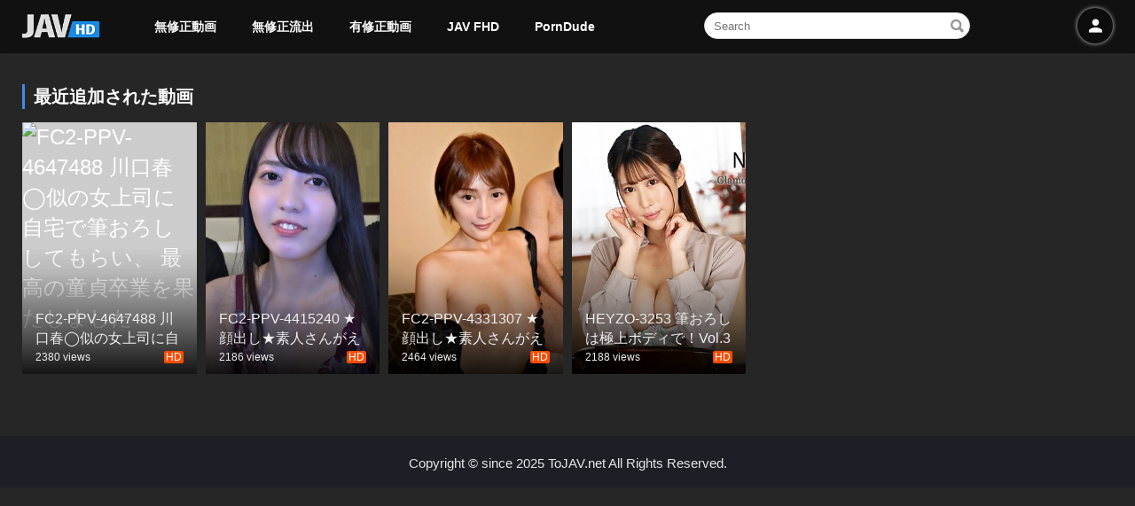

--- FILE ---
content_type: text/css
request_url: https://tojav.net/css/styles.css
body_size: 61595
content:
*,:after,:before{-webkit-box-sizing:border-box;box-sizing:border-box}html{font-size:10px;-webkit-tap-highlight-color:rgba(0,0,0,0)}body,html{height:100%}body{background-color:rgba(15,15,15,.9)}button,input,select,textarea{font-family:inherit;font-size:inherit;line-height:inherit;-webkit-box-sizing:border-box;box-sizing:border-box}a{color:#fff}a,a:focus,a:hover{text-decoration:none}a:focus,a:hover{color:#408bea}a:focus{outline:thin dotted;outline:5px auto -webkit-focus-ring-color;outline-offset:-2px}figure{margin:0}img{vertical-align:middle}.img-circle{border-radius:50%}hr{margin-top:20px;margin-bottom:20px;border:0;border-top:1px solid #ddd}[role=button]{cursor:pointer}
/*! normalize.css v3.0.3 | MIT License | github.com/necolas/normalize.css */html{font-family:iconfont;-ms-text-size-adjust:100%;-webkit-text-size-adjust:100%}body{font-family:-apple-system, BlinkMacSystemFont, "Segoe UI", Roboto, Ubuntu, "Helvetica Neue", Helvetica, Arial, "PingFang SC", "Hiragino Sans GB","Microsoft Yahei UI", "Microsoft Yahei", "Source Han Sans CN", sans-serif;font-size:24px;line-height:1.42857143;background:rgba(15,15,15,.9);color:#fff;margin:0 auto}article,aside,details,figcaption,figure,footer,header,hgroup,main,menu,nav,section,summary{display:block}audio,canvas,progress,video{display:inline-block;vertical-align:baseline}audio:not([controls]){display:none;height:0}[hidden],template{display:none}a{background-color:transparent}a:active,a:hover{outline:0}abbr[title]{border-bottom:1px dotted}b,strong{font-weight:700}dfn{font-style:italic}h1{font-size:2em;margin:.67em 0}mark{background:#ff0;color:#000}small{font-size:80%}sub,sup{font-size:75%;line-height:0;position:relative;vertical-align:baseline}sup{top:-.5em}sub{bottom:-.25em}img{border:0}svg:not(:root){overflow:hidden}figure{margin:1em 40px}hr{-webkit-box-sizing:content-box;box-sizing:content-box;height:0}pre{overflow:auto}code,kbd,pre,samp{font-family:monospace,monospace;font-size:1em}button,input,optgroup,select,textarea{color:#000;font:inherit;margin:0}button{overflow:visible}button,select{text-transform:none}button,html input[type=button],input[type=reset],input[type=submit]{-webkit-appearance:button;cursor:pointer}button[disabled],html input[disabled]{cursor:default}button::-moz-focus-inner,input::-moz-focus-inner{border:0;padding:0}input{line-height:normal}input[type=checkbox],input[type=radio]{-webkit-box-sizing:border-box;box-sizing:border-box;padding:0}input[type=number]::-webkit-inner-spin-button,input[type=number]::-webkit-outer-spin-button{height:auto}input[type=search]{-webkit-appearance:textfield;-webkit-box-sizing:content-box;box-sizing:content-box}input[type=search]::-webkit-search-cancel-button,input[type=search]::-webkit-search-decoration{-webkit-appearance:none}fieldset{border:1px solid silver;margin:0 2px;padding:.35em .625em .75em}legend{border:0;padding:0}textarea{overflow:auto}optgroup{font-weight:700}table{border-collapse:collapse;border-spacing:0}.navbar,td,th{padding:0}.navbar{top:0;right:0;left:0;height:60px;background-color:rgba(15,15,15,.9);min-height:40px;z-index:1030;-webkit-box-shadow:0 0 1px 0 rgba(0,0,0,.5);box-shadow:0 0 1px 0 rgba(0,0,0,.5);border:0}.navbar-container{position:relative;margin:auto}.navbar-header .navbar-menu-toggle{float:left}.navbar-header .navbar-header-user{float:right}.navbar-left{float:left}.navbar-left .navbar-close{right:10px}.navbar-right{float:right;position:fixed;top:0;right:-300px;bottom:0;width:300px;background:#fff;z-index:1070;-webkit-transition:right .3s,-webkit-box-shadow .3s;transition:right .3s,-webkit-box-shadow .3s;transition:right .3s,box-shadow .3s;transition:right .3s,box-shadow .3s,-webkit-box-shadow .3s}.navbar-right .navbar-close{left:10px}.navbar-right .loading{top:175px}.navbar-right.activated{right:0;-webkit-box-shadow:0 0 10px #999;box-shadow:0 0 10px #999}.navbar-right.activated .big-avatar{width:100px;height:100px;cursor:default}.navbar-right.activated .big-avatar.icon-person{font-size:80px;line-height:90px;text-align:center}.navbar-brand{float:left;height:60px;padding:10px 0}.navbar-brand .logo{display:block}.navbar-brand .logo img{height:40px}.navbar-search{position:relative;float:right}.navbar-search .search-box{position:relative;z-index:2}.navbar-search .search-box input[type=text]{width:100%;height:30px;display:block;padding-left:10px;padding-right:30px;font-size:13px;-webkit-appearance:none;border:1px solid #ddd;border-radius:15px}.navbar-search .search-box input[type=text]:focus{outline:none;border-color:#d80f16}.navbar-search .icon{position:absolute;top:5px;right:5px;width:20px;height:20px;line-height:20px;font-size:20px;text-align:center;color:#999;cursor:pointer}.navbar-search .icon:hover{color:#333}.navbar-search .search-result{overflow:hidden;-webkit-transition:height .3s;transition:height .3s}.navbar-search .search-result .result-body{position:relative}.navbar-search .search-result .result-item{position:relative;overflow:hidden;margin-bottom:10px}.navbar-search .search-result .result-item.activated .result-item-time,.navbar-search .search-result .result-item.activated .result-item-title,.navbar-search .search-result .result-item:hover .result-item-time,.navbar-search .search-result .result-item:hover .result-item-title{color:#d80f16}.navbar-search .search-result .result-item.activated .result-item-views,.navbar-search .search-result .result-item:hover .result-item-views{color:rgba(216,15,22,.65)}.navbar-search .search-result .result-item:hover .result-item-thumbnail img{-webkit-transform:scale(1.2);transform:scale(1.2)}.navbar-search .search-result .result-item.activated .result-item-thumbnail{border:1px solid #d80f16}.navbar-search .search-result .result-item-thumbnail{float:left;width:50px;height:50px;margin-right:10px;overflow:hidden}.navbar-search .search-result .result-item-thumbnail img{width:100%;height:100%;-webkit-transition:-webkit-transform .3s;transition:-webkit-transform .3s;transition:transform .3s;transition:transform .3s,-webkit-transform .3s}.navbar-search .search-result .result-item-meta{float:left}.navbar-search .search-result .result-item-title{max-height:40px;margin-top:-3px;margin-bottom:3px;font-size:13px;color: #000;overflow:hidden;white-space:nowrap;text-overflow:ellipsis}.navbar-search .search-result .result-item-time{font-size:11px}.navbar-search .search-result .result-item-views{font-size:11px;color:#888}.navbar-search .search-result .result-noitem{text-align:center}.navbar-search .search-result .loading{top:55px}.navbar-menu{float:left}.navbar-menu .navbar-menu-item{font-size:14px;cursor:pointer;list-style:none;-webkit-transition:color .5s,background .5s;transition:color .5s,background .5s}.user-avatar{position:relative;float:right;width:40px;height:40px;border-radius:50%;cursor:pointer;color:#fff;overflow:hidden;background:rgba(0,0,0,.25);-webkit-box-shadow:0 0 5px #ccc;box-shadow:0 0 5px #ccc;-webkit-transition:width .5s,height .5s;transition:width .5s,height .5s}.user-avatar img{width:100%;height:100%}.user-avatar .user-avatar-file,.user-avatar .user-avatar-update{position:absolute;top:35px;left:35px;width:30px;height:30px;opacity:0;cursor:pointer}.user-avatar .user-avatar-update{line-height:30px;font-size:25px;border-radius:5px;text-align:center;background:rgba(0,0,0,.5);-webkit-transition:opacity .3s;transition:opacity .3s}.user-avatar .user-avatar-file{z-index:1}.user-avatar:hover .user-avatar-update{opacity:.5}.user-vip{position:absolute;top:5px;right:5px;padding:0 5px;font-size:10px;font-weight:700;color:#fff;background:#d80f16;border-radius:3px}.navbar-header-user{height:60px;padding-top:9px}.navbar-header-user .user-login{width:40px;height:40px;line-height:40px;font-size:20px;text-align:center;border-radius:50%;cursor:pointer}.navbar-header-user .user-film,.navbar-header-user .user-notification{float:right;width:30px;height:30px;margin-top:5px;margin-right:10px;line-height:30px;font-size:25px;text-align:center;cursor:pointer}.navbar-header-user .user-display{float:right;line-height:40px;margin-right:10px;text-align:right;overflow:hidden;white-space:nowrap;text-overflow:ellipsis}.navbar-user-tab{position:absolute;bottom:0;left:10px;height:30px;line-height:30px}.navbar-user-tab .navbar-user-tab-item{float:left;height:100%;margin-right:30px;text-transform:uppercase;font-weight:600;font-size:12px;cursor:pointer;-webkit-user-select:none;-moz-user-select:none;-ms-user-select:none;user-select:none}.navbar-user-tab .navbar-user-tab-item.activated{border-bottom:3px solid #d80f16}.navbar-user-welcome{position:absolute;top:55px;-webkit-transition:opacity .3s;transition:opacity .3s}.navbar-user-welcome span{width:165px;display:block;font-weight:600;overflow:hidden;white-space:nowrap}.navbar-close{position:absolute;top:10px;width:20px;height:20px;line-height:20px;text-align:center;font-size:20px;cursor:pointer;opacity:0;visibility:hidden;-webkit-transition:opacity .1s,visibility .1s;transition:opacity .1s,visibility .1s}.activated .navbar-close{opacity:1;visibility:visible}.navbar-user-header{position:relative;height:120px;padding:10px;background:url("https://img.myhdjav.net/navbar-user-header.jpg");-webkit-transition:height .3s;transition:height .3s}.navbar-user-header.small-mode{height:60px}.navbar-user-header.small-mode .navbar-user-welcome{opacity:0}.navbar-user-header.small-mode .big-avatar{position:absolute;top:0;right:0;width:40px;height:40px;z-index:1}.navbar-form-group{display:block;margin-bottom:10px;position:relative;overflow:hidden}.navbar-form-group label{display:block;font-size:12px}.navbar-form-group input[type=button],.navbar-form-group input[type=number],.navbar-form-group input[type=password],.navbar-form-group input[type=text]{width:100%;height:30px;display:block;padding-left:30px;padding-right:15px;font-size:13px;-webkit-appearance:none;border:1px solid;border-color:#ddd;border-radius:2px;outline:none}.navbar-form-group input[type=number]{padding-left:15px;padding-right:5px}.navbar-form-group input[type=button]{background:#a0a0a0;border-color:#a0a0a0;color:#000;font-weight:600}.navbar-form-group input[type=button].vuighe:hover{background:#8c8c8c;border-color:#8c8c8c}.navbar-form-group input[type=button].facebook,.navbar-form-group input[type=button].google{color:#fff;font-weight:500}.navbar-form-group input[type=button].facebook{background:#3b5998;border-color:#3b5998}.navbar-form-group input[type=button].google{background:#c23321;border-color:#c23321}.navbar-form-group ul{margin:0;padding:5px 5px 5px 25px;border:1px dashed rgba(217,14,22,.4);font-size:12px;color:#d90e16}.navbar-form-group .social-login{color:#fff}.navbar-form-group .icon{position:absolute;bottom:0;left:0;width:30px;font-size:16px;line-height:30px;text-align:center}.navbar-form-group .tip{position:absolute;top:-15px;right:0;font-size:10px;color:#d80f16;-webkit-transition:top .3s;transition:top .3s}.navbar-form-group .forgot-password{position:absolute;top:5px;right:0;font-size:12px;text-decoration:underline;color:#888;cursor:pointer}.navbar-form-group.submit{margin-top:20px}.navbar-form-group.warning input[type=number],.navbar-form-group.warning input[type=password],.navbar-form-group.warning input[type=text]{border-color:rgba(216,15,22,.25)}.navbar-form-group.warning .icon{color:#d80f16}.navbar-form-group.warning .tip{top:2px}.navbar-form-group.birthday{padding-bottom:10px}.navbar-form-group.birthday .tip{top:auto;bottom:-12px;-webkit-transition:bottom .3s;transition:bottom .3s}.navbar-form-group.birthday.warning .tip{bottom:-1px}.navbar-form-checkbox,.navbar-form-radio{position:relative;display:inline-block!important;margin-top:5px;margin-right:40px;color:#888;cursor:pointer;font-size:12px}.navbar-form-checkbox span,.navbar-form-radio span{position:relative;padding-left:20px}.navbar-form-checkbox span:after,.navbar-form-radio span:after{position:absolute;top:2px;left:0;width:12px;height:12px;content:"";border:1px solid;border-radius:2px}.navbar-form-checkbox input[type=checkbox],.navbar-form-checkbox input[type=radio],.navbar-form-radio input[type=checkbox],.navbar-form-radio input[type=radio]{position:absolute;width:100%;height:100%;z-index:1;cursor:pointer;opacity:0;filter:alpha(opacity=0);-ms-filter:"progid:DXImageTransform.Microsoft.Alpha(Opacity=0)"}.navbar-form-checkbox input[type=checkbox]:checked+span,.navbar-form-checkbox input[type=radio]:checked+span,.navbar-form-radio input[type=checkbox]:checked+span,.navbar-form-radio input[type=radio]:checked+span{color:#d80f16}.navbar-form-checkbox input[type=checkbox]:checked+span:before,.navbar-form-checkbox input[type=radio]:checked+span:before,.navbar-form-radio input[type=checkbox]:checked+span:before,.navbar-form-radio input[type=radio]:checked+span:before{position:absolute;top:5px;left:3px;width:6px;height:6px;content:"";background:#d80f16}.navbar-form-select{position:relative;float:left;width:75px;margin-right:10px}.navbar-form-select.year{width:110px;margin-right:0}.navbar-user-body{position:relative;width:100%;height:100%;padding:20px 10px}.navbar-user-content{width:100%;height:100%;background:#fff;-webkit-transition:opacity .3s,visibility .3s;transition:opacity .3s,visibility .3s}.navbar-user-content hr{margin-top:10px;margin-bottom:10px}.navbar-user-content .user-item{position:relative;padding-left:35px;white-space:nowrap;text-overflow:ellipsis;overflow:hidden;line-height:30px}.navbar-user-content .user-item .icon{position:absolute;top:5px;left:5px;font-size:18px}.navbar-user-content .user-item:last-child{margin-bottom:20px;cursor:pointer}.notification-item{margin-bottom:10px;padding-bottom:10px;overflow:hidden;border-bottom:1px solid #ddd}.notification-item .notification-item-thumbnail{float:left;width:57px;height:57px;margin-right:5px;overflow:hidden}.notification-item .notification-item-thumbnail img{width:auto;height:100%}.notification-item .notification-item-body{float:left;width:218px;height:57px;overflow:hidden}.notification-item .notification-item-title{max-height:40px;margin-top:-3px;margin-bottom:5px;line-height:20px;font-size:13px;overflow:hidden}.notification-item .notification-item-time{font-size:11px;color:#888}.notification-item .notification-item-time .icon{margin-right:3px;color:#333;font-size:13px}.notification-more{width:100%;height:30px;display:block;padding-left:30px;padding-right:15px;font-size:14px;border:1px solid;border-color:#ddd;border-radius:2px;text-align:center;line-height:28px;cursor:pointer;-webkit-user-select:none;-moz-user-select:none;-ms-user-select:none;user-select:none}.notification-more:hover{background:#ddd}@media (max-width:1023px){.navbar{position:absolute}.navbar-container{padding:0 10px}.navbar-header .navbar-menu-toggle{width:40px;height:40px;margin-top:9px;margin-left:10px;line-height:40px;font-size:25px;text-align:center;cursor:pointer}.navbar-left{position:fixed;top:0;left:-300px;bottom:0;width:300px;padding:60px 10px 10px;background:rgba(15,15,15,.9);z-index:1068;-webkit-transition:left .3s,-webkit-box-shadow .3s;transition:left .3s,-webkit-box-shadow .3s;transition:left .3s,box-shadow .3s;transition:left .3s,box-shadow .3s,-webkit-box-shadow .3s}.navbar-left.activated{left:0;-webkit-box-shadow:0 0 10px #999;box-shadow:0 0 10px #999}.navbar-left.activated .navbar-menu-toggle{right:10px}.navbar-left .navbar-brand{position:absolute;top:10px;left:10px;padding:0!important}.navbar-left .navbar-menu-toggle{position:absolute;top:10px;right:-200px;width:40px;height:40px;line-height:40px;font-size:25px;text-align:center;cursor:pointer;-webkit-transition:right .3s;transition:right .3s}.navbar-search{width:280px;margin:10px 0}.navbar-search .search-result{width:100%;height:0}.navbar-search .search-result.activated{height:auto;padding:10px 0 0}.navbar-search .search-result.activated .result-noitem{position:absolute;top:60px}.navbar-search .result-item-meta{width:170px}.navbar-menu{position:relative;width:100%;height:100%;border-right:#ccc}.navbar-menu .navbar-menu-item{position:relative;height:40px;line-height:40px;display:block;padding:0 40px;overflow:hidden;clear:both}.navbar-menu .navbar-menu-item .icon{position:absolute;top:10px;left:0;font-size:20px}.navbar-menu .navbar-menu-item.activated{height:auto;overflow:unset}.navbar-menu .navbar-menu-item.activated .navbar-submenu{max-height:400px;opacity:1;visibility:visible}.navbar-submenu{width:260px;max-height:0;margin:0 0 0 -20px;padding:5px 10px;overflow:hidden;opacity:0;visibility:hidden;-webkit-transition:max-height .3s,opacity .3s,visibility .3s,-webkit-box-shadow .3s;transition:max-height .3s,opacity .3s,visibility .3s,-webkit-box-shadow .3s;transition:max-height .3s,box-shadow .3s,opacity .3s,visibility .3s;transition:max-height .3s,box-shadow .3s,opacity .3s,visibility .3s,-webkit-box-shadow .3s}.navbar-submenu .navbar-submenu-item{float:left;width:120px;height:30px;padding:0 10px;line-height:30px;list-style:none;text-transform:none}.navbar-submenu .navbar-submenu-item a{color:#555!important}.navbar-submenu .navbar-submenu-item a:hover{color:#408bea}.navbar-header-user .user-display{display:none}}@media (min-width:1024px){.navbar{position:fixed}.navbar-container{padding:0}.navbar-brand{overflow:hidden}.navbar-menu-toggle{display:none}.navbar-menu{position:relative}.navbar-submenu{position:absolute;top:60px;left:0;width:1220px;height:auto;margin:0;padding:5px 10px;background:#fff;overflow:hidden;opacity:0;visibility:hidden;-webkit-transition:max-height .3s,opacity .3s,visibility .3s,-webkit-box-shadow .3s;transition:max-height .3s,opacity .3s,visibility .3s,-webkit-box-shadow .3s;transition:max-height .3s,box-shadow .3s,opacity .3s,visibility .3s;transition:max-height .3s,box-shadow .3s,opacity .3s,visibility .3s,-webkit-box-shadow .3s}.navbar-submenu .navbar-submenu-item{float:left;width:150px;height:30px;padding:0 10px;line-height:30px;list-style:none;text-transform:none}.navbar-submenu .navbar-submenu-item a{display:block;color:#555!important}.navbar-submenu .navbar-submenu-item a:hover{color:#408bea!important}.navbar-menu-item{height:60px;line-height:60px;font-size: 24px;font-weight:600;}.navbar-menu-item:hover .navbar-submenu{opacity:1;visibility:visible;-webkit-box-shadow:0 2px 1px #555;box-shadow:0 2px 1px #555;z-index:999999999}.navbar-search{float:right}.navbar-search .search-result{width:320px;height:0;min-height:50px;max-height:400px;padding:50px 2px 0 10px;margin-top:-40px;margin-left:-10px;background:#fff;opacity:0;-webkit-box-shadow:0 0 5px #333;box-shadow:0 0 5px #333;-webkit-transition:opacity .3s;transition:opacity .3s}.navbar-search .search-result .result-item-thumbnail{width:0;-webkit-transition:width .3s;transition:width .3s}.navbar-search .search-result.activated{height:auto;min-height:129px;opacity:1}.navbar-search .search-result.activated .result-item-thumbnail{width:50px}.navbar-search .search-result.activated .result-item-meta{width:190px}.navbar-search .result-body{max-height:350px}.navbar-search .result-noitem{margin-top:20px}.navbar-search .result-item-meta{width:100px;-webkit-transition:width .3s;transition:width .3s}.navbar-left .navbar-brand{display:none}}@media (min-width:1024px) and (max-width:1279px){.navbar-left{position:relative;width:687px}.navbar-search{position:absolute;right:0;top:14px;width:120px;z-index:69}.navbar-search,.navbar-search .search-result{-webkit-transition:width .3s;transition:width .3s}.navbar-search .search-result{width:140px}.navbar-search.activated{width:300px}.navbar-search.activated .search-result{width:320px}.navbar-menu{height:60px;margin-left:20px}.navbar-menu .navbar-menu-item{float:left;margin:0 8px;padding:0 5px}.navbar-menu .navbar-menu-item:hover a{color:#408bea}.navbar-menu .navbar-menu-item .icon{display:none}}@media (min-width:1280px){.navbar-menu{height:60px;margin-left:40px}.navbar-menu .navbar-menu-item{float:left;margin:0 15px;padding:0 5px}.navbar-menu .navbar-menu-item:hover,.navbar-menu .navbar-menu-item:hover a{color:#408bea}.navbar-menu .navbar-menu-item .icon{display:none}.navbar-header-user .user-display{max-width:160px}.navbar-search{margin-top:14px}}@media (min-width:1280px) and (max-width:1365px){.navbar-left{position:relative;width:980px}.navbar-search{width:300px}.navbar-search .search-result{width:320px}}@media (max-width:359px){.navbar-container{width:320px}}@media (min-width:360px) and (max-width:374px){.navbar-container{width:360px}}@media (min-width:375px) and (max-width:411px){.navbar-container{width:375px}}@media (min-width:412px) and (max-width:479px){.navbar-container{width:412px}}@media (min-width:480px) and (max-width:639px){.navbar-container{width:480px}}@media (min-width:640px) and (max-width:767px){.navbar-container{width:640px}}@media (min-width:768px) and (max-width:799px){.navbar-container{width:768px}}@media (min-width:800px) and (max-width:1023px){.navbar-container{width:800px}}@media (min-width:1024px) and (max-width:1279px){.navbar-container{width:990px}}@media (min-width:1280px) and (max-width:1365px){.navbar-container{width:1230px}}@media (min-width:1366px){.navbar-container{width:1310px}.navbar-left{width:1000px}.navbar-search{width:320px}.navbar-search .search-result{width:340px}.navbar-search .result-item-meta{width:210px}}@media (max-width:1023px){::-webkit-scrollbar{display:none}}.container{position:relative;margin:auto;padding:60px 0;overflow:hidden}@media (max-width:359px){.container{width:320px}}@media (min-width:360px) and (max-width:374px){.container{width:360px}}@media (min-width:375px) and (max-width:411px){.container{width:375px}}@media (min-width:412px) and (max-width:479px){.container{width:412px}}@media (min-width:480px) and (max-width:639px){.container{width:480px}}@media (min-width:640px) and (max-width:767px){.container{width:640px}}@media (min-width:768px) and (max-width:799px){.container{width:768px}}@media (min-width:800px) and (max-width:1023px){.container{width:800px}}@media (min-width:1024px) and (max-width:1279px){.container{width:990px}}@media (min-width:1280px) and (max-width:1365px){.container{width:1230px}}@media (min-width:1366px){.container{width:1310px}}.hidden{display:none!important}.disabled{cursor:not-allowed!important}.page-404{max-width:80%;margin:100px auto;display:block}.banner-masthead{margin-top:10px}.modal-trailer{position:fixed;right:0;bottom:0;width:0;height:0;background:rgba(0,0,0,.8);z-index:9999;overflow:hidden;opacity:0;visibility:hidden;-webkit-transition:opacity .3s,visibility .3s;transition:opacity .3s,visibility .3s}.modal-trailer.activated{top:0;left:0;width:100%;height:100%;opacity:1;visibility:visible}.modal-trailer .modal-trailer-content{position:absolute;width:640px;height:360px;top:100px;left:50%;margin-left:-320px;background:#000}.modal-trailer .modal-trailer-content .modal-player,.modal-trailer .modal-trailer-content iframe,.modal-trailer .modal-trailer-content video{width:100%!important;height:100%!important}.modal-trailer .modal-trailer-close{position:absolute;top:-10px;right:-10px;width:30px;height:30px;color:#fff;font-size:21px;background:#555;border-radius:100%;text-align:center;line-height:28px;cursor:pointer;z-index:9999}.modal-trailer .modal-trailer-fail{position:absolute;top:100px;left:0;right:0;text-align:center;color:#d80f16;font-size:16px}.modal-trailer .loading{top:50%;margin-top:-25px}.loading{display:inline-block;position:absolute;width:50px;height:50px;left:50%;margin-left:-25px}.loading:after{content:" ";display:block;width:48px;height:48px;margin:1px;border-radius:50%;border:1px solid #d80f16;border-color:#d80f16 transparent;-webkit-animation:lds-dual-ring 1s linear infinite;animation:lds-dual-ring 1s linear infinite}@-webkit-keyframes lds-dual-ring{0%{-webkit-transform:rotate(0deg);transform:rotate(0deg)}to{-webkit-transform:rotate(1turn);transform:rotate(1turn)}}@keyframes lds-dual-ring{0%{-webkit-transform:rotate(0deg);transform:rotate(0deg)}to{-webkit-transform:rotate(1turn);transform:rotate(1turn)}}.alertify-logs>*{padding:10px 20px;color:#fff;font-size:12px;-webkit-box-shadow:0 2px 5px 0 rgba(0,0,0,.2);box-shadow:0 2px 5px 0 rgba(0,0,0,.2);border-radius:1px}.alertify-logs>*,.alertify-logs>.default{background:rgba(0,0,0,.8)}.alertify-logs>.error{background:rgba(244,67,54,.8)}.alertify-logs>.success{background:rgba(76,175,80,.9)}.alertify{position:fixed;background-color:rgba(0,0,0,.3);left:0;right:0;top:0;bottom:0;width:100%;height:100%;z-index:1069}.alertify.hide{opacity:0;pointer-events:none}.alertify,.alertify.show{-webkit-transition:all .33s cubic-bezier(.25,.8,.25,1);transition:all .33s cubic-bezier(.25,.8,.25,1)}.alertify,.alertify *,.alertify.show{-webkit-box-sizing:border-box;box-sizing:border-box}.alertify .dialog{padding:10px}.alertify .alert,.alertify .dialog{width:100%;margin:0 auto;position:relative;top:50%;-webkit-transform:translateY(-50%);transform:translateY(-50%)}.alertify .alert>*,.alertify .dialog>*{width:400px;max-width:95%;margin:0 auto;text-align:center;padding:10px;background:#fff;-webkit-box-shadow:0 2px 4px -1px rgba(0,0,0,.14),0 4px 5px 0 rgba(0,0,0,.098),0 1px 10px 0 rgba(0,0,0,.084);box-shadow:0 2px 4px -1px rgba(0,0,0,.14),0 4px 5px 0 rgba(0,0,0,.098),0 1px 10px 0 rgba(0,0,0,.084)}.alertify .alert .msg,.alertify .dialog .msg{padding:10px;margin-bottom:10px;margin:0;text-align:left}.alertify .alert input:not(.form-control),.alertify .dialog input:not(.form-control){margin-bottom:15px;width:100%;font-size:100%;padding:10px}.alertify .alert input:not(.form-control):focus,.alertify .dialog input:not(.form-control):focus{outline-offset:-2px}.alertify .alert nav,.alertify .dialog nav{text-align:right}.alertify .alert nav button:not(.btn):not(.pure-button):not(.md-button):not(.mdl-button),.alertify .dialog nav button:not(.btn):not(.pure-button):not(.md-button):not(.mdl-button){background:transparent;-webkit-box-sizing:border-box;box-sizing:border-box;color:rgba(0,0,0,.87);position:relative;outline:0;border:0;display:inline-block;-webkit-box-align:center;-ms-flex-align:center;align-items:center;padding:0 6px;margin:6px 8px;line-height:36px;min-height:36px;white-space:nowrap;min-width:88px;text-align:center;text-transform:uppercase;font-size:14px;text-decoration:none;cursor:pointer;border-radius:2px}.alertify .alert nav button:not(.btn):not(.pure-button):not(.md-button):not(.mdl-button):active,.alertify .alert nav button:not(.btn):not(.pure-button):not(.md-button):not(.mdl-button):hover,.alertify .dialog nav button:not(.btn):not(.pure-button):not(.md-button):not(.mdl-button):active,.alertify .dialog nav button:not(.btn):not(.pure-button):not(.md-button):not(.mdl-button):hover{background-color:rgba(0,0,0,.05)}.alertify .alert nav button:not(.btn):not(.pure-button):not(.md-button):not(.mdl-button):focus,.alertify .dialog nav button:not(.btn):not(.pure-button):not(.md-button):not(.mdl-button):focus{border:1px dashed rgba(0,0,0,.1)}.alertify-logs{position:fixed;z-index:1069}.alertify-logs.bottom,.alertify-logs:not(.top){bottom:16px}.alertify-logs.left,.alertify-logs:not(.right){left:16px}.alertify-logs.left>*,.alertify-logs:not(.right)>*{float:left;-webkit-transform:translateZ(0);transform:translateZ(0);height:auto}.alertify-logs.left>.show,.alertify-logs:not(.right)>.show{left:0}.alertify-logs.left>*,.alertify-logs.left>.hide,.alertify-logs:not(.right)>*,.alertify-logs:not(.right)>.hide{left:-110%}.alertify-logs.right{right:16px}.alertify-logs.right>*{float:right;-webkit-transform:translateZ(0);transform:translateZ(0)}.alertify-logs.right>.show{right:0;opacity:1}.alertify-logs.right>*,.alertify-logs.right>.hide{right:-110%;opacity:0}.alertify-logs.top{top:60px}.alertify-logs.center{margin:auto}.alertify-logs>*{-webkit-box-sizing:border-box;box-sizing:border-box;-webkit-transition:all .4s cubic-bezier(.25,.8,.25,1);transition:all .4s cubic-bezier(.25,.8,.25,1);position:relative;clear:both;-webkit-backface-visibility:hidden;backface-visibility:hidden;-webkit-perspective:1000;perspective:1000;max-height:0;margin:0;padding:0;overflow:hidden;opacity:0;pointer-events:none}.alertify-logs>.show{margin-top:10px;opacity:1;max-height:1000px;padding:10px;cursor:pointer}.footer{padding:10px;font-size:13px}.footer,.footer a{color:#888}.floating-action{position:fixed;right:0;bottom:0;width:60px;height:60px;border-top-left-radius:100%;font-size:20px;color:#fff;z-index:999;-webkit-transition:width .3s,height .3s,background .3s;transition:width .3s,height .3s,background .3s}.floating-action.activated{width:200px;height:200px;background:rgba(0,0,0,.2)}.floating-action.activated .action-item{opacity:1}.floating-action.activated .action-toggle{background:#999}.floating-action.activated .action-home{right:135px}.floating-action.activated .action-menu{right:110px;bottom:65px}.floating-action.activated .action-user{right:65px;bottom:110px}.floating-action.activated .action-top{bottom:135px}.action-item{position:absolute;bottom:10px;right:10px;width:50px;height:50px;text-align:center;line-height:48px;border-radius:100%;cursor:pointer;opacity:0;-webkit-transition:bottom .3s,right .3s,opacity .3s,background .3s;transition:bottom .3s,right .3s,opacity .3s,background .3s}.action-item.action-toggle{font-size:25px;background:#d80f16;opacity:1;z-index:1}.action-item.action-home{background:#d80f16}.action-item.action-menu{background:#239924}.action-item.action-user{background:#fe9900}.action-item.action-top{padding-left:2px;line-height:45px;background:#00abfd}@media (min-width:1024px){.floating-action{display:none}}.ps-container{-ms-touch-action:auto;touch-action:auto;overflow:hidden!important;-ms-overflow-style:none}@supports (-ms-overflow-style:none){.ps-container{overflow:auto!important}}@media (-ms-high-contrast:none),screen and (-ms-high-contrast:active){.ps-container{overflow:auto!important}}.ps-container.ps-active-x>.ps-scrollbar-x-rail,.ps-container.ps-active-y>.ps-scrollbar-y-rail{display:block;background-color:transparent}.ps-container.ps-in-scrolling.ps-x>.ps-scrollbar-x-rail{background-color:#eee;opacity:.9}.ps-container.ps-in-scrolling.ps-x>.ps-scrollbar-x-rail>.ps-scrollbar-x{background-color:#999;height:11px}.ps-container.ps-in-scrolling.ps-y>.ps-scrollbar-y-rail{background-color:#eee;opacity:.9}.ps-container.ps-in-scrolling.ps-y>.ps-scrollbar-y-rail>.ps-scrollbar-y{background-color:#999;width:11px}.ps-container>.ps-scrollbar-x-rail{display:none;position:absolute;opacity:0;-webkit-transition:background-color .2s linear,opacity .2s linear;transition:background-color .2s linear,opacity .2s linear;bottom:0;height:15px}.ps-container>.ps-scrollbar-x-rail>.ps-scrollbar-x{position:absolute;background-color:#aaa;border-radius:6px;-webkit-transition:background-color .2s linear,height .2s linear,width .2s ease-in-out,-webkit-border-radius .2s ease-in-out;-webkit-transition:background-color .2s linear,height .2s linear,width .2s ease-in-out,border-radius .2s ease-in-out;transition:background-color .2s linear,height .2s linear,width .2s ease-in-out,border-radius .2s ease-in-out;bottom:2px;height:6px}.ps-container>.ps-scrollbar-x-rail:active>.ps-scrollbar-x,.ps-container>.ps-scrollbar-x-rail:hover>.ps-scrollbar-x{height:11px}.ps-container>.ps-scrollbar-y-rail{display:none;position:absolute;opacity:0;-webkit-transition:background-color .2s linear,opacity .2s linear;transition:background-color .2s linear,opacity .2s linear;right:0;width:15px}.ps-container>.ps-scrollbar-y-rail>.ps-scrollbar-y{position:absolute;background-color:#aaa;border-radius:6px;-webkit-transition:background-color .2s linear,height .2s linear,width .2s ease-in-out,-webkit-border-radius .2s ease-in-out;-webkit-transition:background-color .2s linear,height .2s linear,width .2s ease-in-out,border-radius .2s ease-in-out;transition:background-color .2s linear,height .2s linear,width .2s ease-in-out,border-radius .2s ease-in-out;right:2px;width:6px}.ps-container>.ps-scrollbar-y-rail:active>.ps-scrollbar-y,.ps-container>.ps-scrollbar-y-rail:hover>.ps-scrollbar-y{width:11px}.ps-container:hover.ps-in-scrolling.ps-x>.ps-scrollbar-x-rail{opacity:.9}.ps-container:hover.ps-in-scrolling.ps-x>.ps-scrollbar-x-rail>.ps-scrollbar-x{background-color:#999;height:11px}.ps-container:hover.ps-in-scrolling.ps-y>.ps-scrollbar-y-rail{opacity:.9}.ps-container:hover.ps-in-scrolling.ps-y>.ps-scrollbar-y-rail>.ps-scrollbar-y{background-color:#999;width:11px}.ps-container:hover>.ps-scrollbar-x-rail,.ps-container:hover>.ps-scrollbar-y-rail{opacity:.6}.ps-container:hover>.ps-scrollbar-x-rail:hover{background-color:#eee;opacity:.9}.ps-container:hover>.ps-scrollbar-x-rail:hover>.ps-scrollbar-x{background-color:#999}.ps-container:hover>.ps-scrollbar-y-rail:hover{background-color:#eee;opacity:.9}.ps-container:hover>.ps-scrollbar-y-rail:hover>.ps-scrollbar-y{background-color:#999}@font-face{font-family:Open Sans;font-style:normal;font-weight:400;src:url("[data-uri]") format("woff2");unicode-range:u+0102-0103,u+0110-0111,u+1ea0-1ef9,u+20ab}@font-face{font-family:Open Sans;font-style:normal;font-weight:400;src:local("Open Sans Regular"),local("OpenSans-Regular"),url("[data-uri]") format("woff2");unicode-range:u+0100-024f,u+0259,u+1e??,u+20a0-20ab,u+20ad-20cf,u+2c60-2c7f,u+a720-a7ff}@font-face{font-family:Open Sans;font-style:normal;font-weight:400;src:url("[data-uri]") format("woff2");unicode-range:u+00??,u+0131,u+0152-0153,u+02bb-02bc,u+02c6,u+02da,u+02dc,u+2000-206f,u+2074,u+20ac,u+2122,u+2212,u+2215}@font-face{font-family:Open Sans;font-style:normal;font-weight:600;src:url("[data-uri]") format("woff2");unicode-range:u+0102-0103,u+0110-0111,u+1ea0-1ef9,u+20ab}@font-face{font-family:Open Sans;font-style:normal;font-weight:600;src:local("Open Sans SemiBold"),local("OpenSans-SemiBold"),url("[data-uri]") format("woff2");unicode-range:u+0100-024f,u+0259,u+1e??,u+20a0-20ab,u+20ad-20cf,u+2c60-2c7f,u+a720-a7ff}@font-face{font-family:Open Sans;font-style:normal;font-weight:600;src:url("[data-uri]") format("woff2");unicode-range:u+00??,u+0131,u+0152-0153,u+02bb-02bc,u+02c6,u+02da,u+02dc,u+2000-206f,u+2074,u+20ac,u+2122,u+2212,u+2215}@font-face{font-family:vuighe;src:url("[data-uri]") format("woff2");font-weight:400;font-style:normal}[class*=" icon-"],[class^=icon-]{font-family:vuighe!important;speak:none;font-style:normal;font-weight:400;font-variant:normal;text-transform:none;line-height:1;-webkit-font-smoothing:antialiased;-moz-osx-font-smoothing:grayscale}.icon-maximise:before{content:"\E901"}.icon-minimise:before{content:"\E902"}.icon-alert:before{content:"\F102"}.icon-down:before{content:"\F123"}.icon-up:before{content:"\F126"}.icon-menu:before{content:"\F20D"}.icon-youtube:before{content:"\F24D"}.icon-volume-medium:before{content:"\F259"}.icon-download:before{content:"\F2DD"}.icon-settings:before{content:"\F2F7"}.icon-contract:before{content:"\F37D"}.icon-expand:before{content:"\F386"}.icon-person:before{content:"\F3A0"}.icon-reload:before{content:"\F3A8"}.icon-share:before{content:"\F3AC"}.icon-sunny:before{content:"\F3B0"}.icon-volume-down:before{content:"\F3B7"}.icon-volume-mute:before{content:"\F3B8"}.icon-volume-up:before{content:"\F3BA"}.icon-camera:before{content:"\F3F6"}.icon-film-none:before{content:"\F42A"}.icon-pause:before{content:"\F478"}.icon-play:before{content:"\F488"}.icon-backward:before{content:"\F4AB"}.icon-forward:before{content:"\F4AD"}.icon-attach:before{content:"\F367"}.icon-comment:before{content:"\F2D4"}.icon-close:before{content:"\F2D7"}.icon-delete:before{content:"\F381"}.icon-done:before{content:"\F385"}.icon-heart-none:before{content:"\F38A"}.icon-heart:before{content:"\F38B"}.icon-globe:before{content:"\F38F"}.icon-smile:before{content:"\F391"}.icon-home:before{content:"\F392"}.icon-news:before{content:"\F394"}.icon-lock:before{content:"\F395"}.icon-notifications-none:before{content:"\F39C"}.icon-notifications-off:before{content:"\F39D"}.icon-notifications:before{content:"\F39E"}.icon-people:before{content:"\F3A2"}.icon-star:before{content:"\F2FC"}.icon-time:before{content:"\F3BD"}.icon-unlock:before{content:"\F3BF"}.icon-graph-up:before{content:"\F262"}.icon-email:before{content:"\F110"}.icon-calendar:before{content:"\F118"}.icon-left:before{content:"\F127"}.icon-right:before{content:"\F128"}.icon-edit:before{content:"\F130"}.icon-fireball:before{content:"\F319"}.icon-headphone:before{content:"\F141"}.icon-images:before{content:"\F148"}.icon-book:before{content:"\F3F2"}.icon-film:before{content:"\F437"}.icon-help:before{content:"\F453"}.icon-information:before{content:"\F45A"}.icon-musical:before{content:"\F47A"}.icon-timer:before{content:"\F4D2"}.icon-reply:before{content:"\F4D8"}.icon-graph:before{content:"\F2A5"}.icon-chart:before{content:"\F344"}.icon-power:before{content:"\F2A9"}.icon-ribbon:before{content:"\F349"}.icon-search:before{content:"\F220"}.icon-ion-settings:before{content:"\F2AD"}.icon-facebook:before{content:"\F233"}.icon-google:before{content:"\F34F"}.icon-assistive:before{content:"\F3AD"}.icon-fastforward:before{content:"\F433"}.icon-rewind:before{content:"\F4B2"}.slider-wrapper{overflow:hidden}.slider-container{position:relative;overflow:hidden}.slider-container .slider-single{width:100%;height:100%}.slider-item{position:relative;float:left;background:#ccc;-webkit-transition:opacity .3s;transition:opacity .3s}.slider-item img{width:100%;height:100%}.slider-item:hover{opacity:.8}.slider-item:first-child{opacity:1}.slider-cover{position:relative;float:left;background:#ccc}.slider-cover a{z-index:69}.slider-cover a,.slider-cover img{position:absolute;top:0;left:0;width:100%;height:100%}.slider-cover img{opacity:0;-webkit-transition:opacity 1s;transition:opacity 1s}.slider-cover img.activated{opacity:1}.slider-play-button{border-radius:100%;background:rgba(0,0,0,.6);text-align:center;z-index:2;-webkit-transition:opacity .3s,visibility .3s;transition:opacity .3s,visibility .3s}.slider-meta,.slider-play-button{position:absolute;color:#fff;pointer-events:none}.slider-meta{bottom:0;left:0;width:100%;z-index:1;background:transparent;background-image:-webkit-gradient(linear,left top,left bottom,from(transparent),color-stop(rgba(0,0,0,.1)),color-stop(rgba(0,0,0,.3)),to(rgba(0,0,0,.5)));background-image:linear-gradient(transparent,rgba(0,0,0,.1),rgba(0,0,0,.3),rgba(0,0,0,.5))}.slider-title{overflow:hidden;white-space:nowrap;text-overflow:ellipsis}@media (max-width:767px){.slider-item:nth-child(4),.slider-item:nth-child(5),.slider-item:nth-child(6),.slider-item:nth-child(7),.slider-item:nth-child(8){display:none}}@media (min-width:360px){.slider-cover,.slider-item{margin-right:10px;margin-bottom:10px}}@media (max-width:1023px){.slider-container{padding-left:10px}}@media (max-width:639px){.slider-title{font-size:12px}.slider-views{font-size:9px}.slider-play-button{bottom:5px;left:5px;width:40px;height:40px;padding-left:5px;font-size:30px;line-height:40px}.slider-meta{padding:24px 50px 8px}}@media (min-width:640px){.slider-play-button{width:70px;height:70px;padding-left:10px;font-size:50px;line-height:68px}}@media (min-width:640px) and (max-width:1023px){.slider-title{font-size:18px}.slider-views{font-size:11px}.slider-play-button{bottom:5px;left:5px}.slider-meta{padding:30px 85px 15px}}@media (max-width:1023px){.slider-wrapper{margin-top:10px}}@media (min-width:1024px){.slider-wrapper{margin-top:20px}.slider-title{font-size:20px}.slider-views{font-size:12px}.slider-play-button{bottom:10px;left:10px}.slider-meta{padding:40px 90px 20px}}@media (max-width:359px){.slider-container{width:320px;padding-left:5px}.slider-item{width:152.5px;height:44px}.slider-cover,.slider-item{margin-right:5px;margin-bottom:5px}.slider-cover{width:310px;height:88px}}@media (min-width:360px) and (max-width:374px){.slider-container{width:360px}.slider-item{width:165px;height:47px}.slider-cover{width:340px;height:97px}}@media (min-width:375px) and (max-width:411px){.slider-container{width:375px}.slider-item{width:172.5px;height:49px}.slider-cover{width:355px;height:102px}}@media (min-width:412px) and (max-width:479px){.slider-container{width:412px}.slider-item{width:191px;height:55px}.slider-cover{width:392px;height:112px}}@media (min-width:480px) and (max-width:639px){.slider-container{width:480px}.slider-item{width:225px;height:64px}.slider-cover{width:460px;height:131px}}@media (min-width:640px) and (max-width:767px){.slider-container{width:640px}.slider-item{width:305px;height:87px}.slider-cover{width:620px;height:175px}}@media (min-width:768px) and (max-width:799px){.slider-container{width:768px}.slider-item{width:179px;height:50px}.slider-cover{width:559px;height:170px}}@media (min-width:800px) and (max-width:1023px){.slider-container{width:800px}.slider-item{width:187px;height:52px}.slider-cover{width:583px;height:175px}}@media (min-width:1024px) and (max-width:1279px){.slider-container{width:1000px}.slider-item{width:240px;height:68px}.slider-cover{width:740px;height:224px}}@media (min-width:1280px) and (max-width:1365px){.slider-container{width:1240px}.slider-item{width:300px;height:85px}.slider-cover{width:920px;height:275px}}@media (min-width:1366px){.slider-container{width:1320px}.slider-item{width:320px;height:90px}.slider-cover{width:980px;height:290px}}.tray{clear:both;margin-top:20px;overflow:hidden}.tray.collection .tray-item{height:auto}.tray .loading{bottom:0}.tray-title{position:relative;margin-bottom:15px;margin-top:15px;font-size:20px;color: #fff;font-weight: 600;padding-left: 10px;border-left: solid 3px #408bea}.tray-title a{cursor:pointer}.tray-title .icon{position:absolute;top:4px;margin-left:10px;font-size:14px}.tray-title .tray-filter{position:absolute;top:10px;right:10px;padding:2px 10px;font-size:12px;color:#d80f16;border:1px solid #d80f16;cursor:pointer}.tray-title .tray-filter.activated{background:#d80f16;color:#fff}.tray-title .tray-filter-options{position:absolute;width:100%;background:#fff;z-index:69}.tray-title .tray-title-icon{width:30px;height:30px;display:inline-block;background-color:transparent;background-image:url("../img/icon.png");background-position:-270px -106px;background-repeat:no-repeat}.tray-content{position:relative}.tray-more{clear:both;width:100px;margin:0 auto;padding:6px 12px;text-align:center;border-radius:2px;background:#d80f16;color:#fff;cursor:pointer;-webkit-user-select:none;-moz-user-select:none;-ms-user-select:none;user-select:none}.tray-more.disabled{opacity:.65;cursor:not-allowed}.tray-item{position:relative;float:left;margin-right:10px;margin-bottom:10px;overflow:hidden;background:#ccc}.tray-item-thumbnail{width:100%;height:100%;-webkit-transition:-webkit-transform .3s;transition:-webkit-transform .3s;transition:transform .3s;transition:transform .3s,-webkit-transform .3s}.tray-item-description{position:absolute;left:0;right:0;bottom:0;width:100%;height:auto;z-index:1;color:#eee;background:transparent;background-image:-webkit-gradient(linear,left top,left bottom,from(transparent),color-stop(rgba(0,0,0,.1)),color-stop(rgba(0,0,0,.3)),color-stop(rgba(0,0,0,.5)),color-stop(rgba(0,0,0,.7)),to(rgba(0,0,0,.9)));background-image:linear-gradient(transparent,rgba(0,0,0,.1),rgba(0,0,0,.3),rgba(0,0,0,.5),rgba(0,0,0,.7),rgba(0,0,0,.9))}.tray-item-description .tray-item-quality{padding:0 2px;background:#ff4c00;border-radius:2px;color:#fff;font-size:12px}.tray-item-description .tray-item-point{float:right}.tray-item-description .tray-item-point i{font-size:18px;color:#e89105}.tray-item-description .tray-item-title{text-align:left;margin-bottom:2px;font-size:16px}.tray-item-description .tray-item-meta-info{font-size:12px}.tray-item-audio{position:absolute;top:10px;left:10px;padding:0 5px;border-radius:3px;color:#d80f16;background:hsla(0,0%,100%,.75)}.tray-item-trailer{position:absolute;top:4px;right:10px;width:30px;height:30px;font-size:28px;line-height:28px;text-align:center;color:#ff5600;cursor:pointer;z-index:999;opacity:0;visibility:0;-webkit-user-select:none;-moz-user-select:none;-ms-user-select:none;user-select:none}.tray-item-trailer:hover{color:#d80f16}.tray-item-upcoming{color:#eee;font-size:14px;font-weight:600;border-radius:100%}.tray-item-bd,.tray-item-upcoming{position:absolute;background:rgba(216,15,22,.6);text-align:center}.tray-item-bd{top:10px;right:10px;width:45px;height:25px;line-height:25px;font-size:12px;border-radius:2px;font-weight:400;color:#fff}@media (max-width:374px){.tray-item-bd{display:none}}.tray-episode-name{float:left;overflow:hidden;white-space:nowrap;text-overflow:ellipsis;display:block;text-align:left}.tray-episode-views{float:right}.tray-film-genres,.tray-film-update{position:absolute;left:90px;right:10px;opacity:0;visibility:hidden;color:#fff;background:rgba(0,0,0,.4);white-space:nowrap;text-overflow:ellipsis;overflow:hidden;-webkit-transition:opacity .3s,visibility .3s;transition:opacity .3s,visibility .3s}.tray-film-views{float:left}.tray-film-follows,.tray-film-likes{float:right}.tray-item-play-button{position:absolute;top:10px;left:10px;border-radius:100%;visibility:hidden;opacity:0;color:#fff;background:rgba(0,0,0,.6);-webkit-box-shadow:0 0 10px #fff;box-shadow:0 0 10px #fff;text-align:center;-webkit-transition:opacity .3s,visibility .3s;transition:opacity .3s,visibility .3s}@media (max-width:639px){.tray-item-description{padding:40px 5px 5px}.tray-item-description .tray-item-title{max-height:40px;font-size:14px;overflow:hidden}.tray-item-description .tray-item-meta-info{font-size:10px}.tray-item-audio{left:5px}.tray-item-upcoming{top:5px;left:5px;padding:3px 5px;font-size:10px;border-radius:2px}.tray-episode-name{width:40%}}@media (min-width:768px) and (max-width:1023px){.tray-item-upcoming{top:5px;left:5px;padding:3px 5px;font-size:10px;border-radius:2px}.tray-item-audio{left:5px}}@media (min-width:768px) and (max-width:1279px){.tray-item-description{padding:50px 5px 5px}.tray-item-description .tray-item-title{max-height:44px;font-size:16px;overflow:hidden}.tray-item-description .tray-item-meta-info{font-size:12px}.tray-item-description .tray-film-views{bottom:5px;left:5px}.tray-item-description .tray-film-likes{bottom:5px;right:5px}.tray-episode-name{width:40%}}@media (max-width:1023px){.tray{padding-left:10px}.tray-item-bd{display:none}}@media (min-width:1024px){.tray-film-follows,.tray-film-likes{position:absolute;right:15px;bottom:10px}.tray-item-trailer{opacity:1;visibility:visible}.tray-item:hover .tray-item-thumbnail{-webkit-transform:scale(1.2);transform:scale(1.2)}.tray-item:hover .tray-item-upcoming{display:none}.tray-item:hover .tray-item-play-button{visibility:visible;opacity:1}.tray-item:hover .tray-item-audio{display:none}}@media (min-width:1024px) and (max-width:1279px){.tray-item-play-button{width:60px;height:60px;padding-left:8px;font-size:45px;line-height:58px}.tray-item-trailer{right:5px}.tray-item-audio{left:5px}.tray-item-upcoming{top:10px;left:10px;width:60px;height:60px;padding-top:14px;font-size:12px}}@media (min-width:1280px){.tray-item-description{padding:70px 15px 10px}.tray-item-description .tray-item-title{max-height:44px;font-size:16px;overflow:hidden}.tray-item-description .tray-item-meta-info{font-size:12px}.tray-item-upcoming{top:10px;left:10px;width:70px;height:70px;padding-top:16px;font-size:14px}.tray-episode-name{width:40%}.tray-item-play-button{width:70px;height:70px;padding-left:10px;font-size:50px;line-height:68px}.tray-item:hover .tray-film-genres,.tray-item:hover .tray-film-update{opacity:1;visibility:visible}.tray-item:hover .tray-film-update{top:18px;padding:5px 10px 2px}.tray-item:hover .tray-film-genres{top:45px;padding:2px 0 5px 10px}}@media (max-width:359px){.tray{width:320px;padding-left:5px}.tray.episode .tray-item{height:86px}.tray-item{width:152.5px;height:221px;margin-right:5px;margin-bottom:5px}.tray-item-title{font-size:13px}.tray-episode-name{width:36%}}@media (min-width:360px) and (max-width:374px){.tray{width:360px}.tray.episode .tray-item{height:93px}.tray-item{width:165px;height:239px}}@media (min-width:375px) and (max-width:411px){.tray{width:375px}.tray.episode .tray-item{height:97px}.tray-item{width:172.5px;height:250px}}@media (min-width:412px) and (max-width:479px){.tray{width:412px}.tray.episode .tray-item{height:107px}.tray-item{width:191px;height:276px}}@media (min-width:480px) and (max-width:639px){.tray{width:480px}.tray.episode .tray-item{height:127px}.tray-item{width:225px;height:325px}.tray-item-description{padding:50px 10px 10px}.tray-item-description .tray-item-title{max-height:44px;font-size:16px;overflow:hidden}.tray-item-description .tray-item-meta-info{font-size:12px}.tray-item-audio{left:10px}}@media (min-width:640px) and (max-width:767px){.tray{width:640px}.tray.episode .tray-item{height:113px}.tray-item{width:200px;height:289px}.tray-item-description{padding:45px 15px 10px}.tray-item-description .tray-item-title{max-height:44px;font-size:16px;overflow:hidden}.tray-item-description .tray-item-meta-info{font-size:12px}.tray-item-upcoming{top:10px;left:10px;width:70px;height:70px;padding-top:16px;font-size:14px}.tray-episode-name{width:40%}}@media (min-width:768px) and (max-width:799px){.tray{width:768px}.tray.episode .tray-item{height:101px}.tray-item{width:179.5px;height:260px}}@media (min-width:800px) and (max-width:1023px){.tray{width:800px}.tray.episode .tray-item{height:105px}.tray-item{width:187.5px;height:271px}}@media (min-width:1024px) and (max-width:1279px){.tray{width:1000px}.tray.episode .tray-item{height:88px}.tray-item{width:156px;height:226px}.tray-item-upcoming{top:10px;left:10px;width:60px;height:60px;padding-top:14px;font-size:12px}}@media (min-width:1280px) and (max-width:1365px){.tray{width:1240px}.tray.episode .tray-item{height:111px}.tray-item{width:196.5px;height:284px}}@media (min-width:1366px){.tray{width:1320px;border-bottom: solid 1px;color: rgb(169 184 195 / 28%)}.tray.episode .tray-item{height:118px}.tray-item{width:210px;height:300px}}.news-item{position:relative;margin-bottom:10px;overflow:hidden}.news-item-pin{position:absolute;top:5px;left:5px;width:30px;height:30px;line-height:28px;font-size:20px;border-radius:100%;color:#fff;text-align:center}.news-item-thumbnail{float:left;overflow:hidden}.news-item-thumbnail img{width:100%;height:100%}.news-item-meta{float:left}.news-item-title{overflow:hidden}.news-item-genre{margin-bottom:5px;padding:2px 8px;background:#d80f16;display:table;font-size:10px;color:#fff;text-transform:uppercase;-webkit-user-select:none;-moz-user-select:none;-ms-user-select:none;user-select:none}.news-item-views{display:block;color:#888;font-size:12px}.news-item-description{line-height:25px;overflow:hidden;font-size:13px}.genre-1{background-color:rgba(255,0,0,.7)}.genre-2{background-color:rgba(0,144,255,.7)}.genre-3{background-color:rgba(255,144,0,.7)}.genre-4{background-color:#00a920}.genre-5{background-color:rgba(239,0,146,.7)}.genre-6{background-color:rgba(140,106,73,.7)}.genre-7{background-color:#4cc8be}.genre-8{background-color:rgba(183,0,192,.7)}.genre-9{background-color:#7da7d9}@media (min-width:360px){.news-item-thumbnail{margin-right:10px}}@media (max-width:639px){.news-item-title{max-height:40px}.news-item-description{display:none}}@media (min-width:768px) and (max-width:1023px){.news-item{float:left;margin-right:10px}.news-item-title{max-height:40px}}@media (min-width:1024px){.news-column{float:left}.news-column-left{margin-right:10px}.news-column-left .news-item-title{font-size:16px}.news-column-right .news-item{margin-right:10px}.news-item-thumbnail{-webkit-transition:opacity .3s ease-in-out;transition:opacity .3s ease-in-out}.news-item-description{margin-bottom:0}.news-item{float:left}.news-item:hover .news-item-thumbnail{opacity:.8}}@media (min-width:1280px){.news-item-title{font-size:16px}}@media (max-width:359px){.news-item{margin-bottom:5px}.news-item-thumbnail{width:153px;height:91px;margin-right:5px}.news-item-meta{width:153px}.news-item-views{font-size:10px}}@media (min-width:360px) and (max-width:374px){.news-item-thumbnail{width:165px;height:98px}.news-item-meta{width:165px}}@media (min-width:375px) and (max-width:411px){.news-item-thumbnail{width:172.5px;height:103px}.news-item-meta{width:172.5px}}@media (min-width:412px) and (max-width:479px){.news-item-thumbnail{width:191px;height:114px}.news-item-meta{width:191px}}@media (min-width:480px) and (max-width:639px){.news-item-thumbnail{width:225px;height:134px}.news-item-meta{width:225px}}@media (min-width:640px) and (max-width:767px){.news-item-thumbnail{width:305px;height:181px}.news-item-meta{width:305px}.news-item-title{max-height:44px;font-size:16px}.news-item-description{height:75px;margin-top:5px}}@media (min-width:768px) and (max-width:799px){.news-item-thumbnail{width:179px;height:106px}.news-item-meta{width:179px}.news-item-description{display:none}}@media (min-width:800px) and (max-width:1023px){.news-item-thumbnail{width:187px;height:111px}.news-item-meta{width:187px}.news-item-description{display:none}}@media (min-width:1024px) and (max-width:1279px){.news-column,.news-column-left{width:490px}.news-column-left .news-item{height:135px}.news-column-left .news-item-thumbnail{float:left;width:240px;height:135px}.news-column-left .news-item-genre{display:table}.news-column-left .news-item-meta{width:240px}.news-column-left .news-item-description{display:block;margin-top:5px}.news-column-right{width:500px}.news-column-right .news-item-meta{width:126px}.news-column-right .news-item-title{max-height:36px;line-height:18px}.news-column-right .news-item-views{font-size:10px}.news-column-right .news-item-views span{display:block}.news-item-thumbnail{width:104px;height:62px}.news-item-title{max-height:40px;margin-top:-2px;line-height:20px;font-size:14px}.news-item-genre{display:none}.news-item-description{height:50px;display:none}}@media (min-width:1280px) and (max-width:1365px){.news-column{width:620px}.news-column-left{width:610px}.news-column-left .news-item{height:169px}.news-column-left .news-item-thumbnail{float:left;width:300px;height:169px}.news-column-left .news-item-meta{width:300px}.news-column-left .news-item-genre{display:table}.news-column-left .news-item-views{font-size:12px}.news-column-left .news-item-description{display:block}.news-column-right .news-item-title{font-size:15px}.news-item-thumbnail{width:134px;height:80px}.news-item-meta{width:156px}.news-item-title{max-height:40px;margin-top:-2px;line-height:20px}.news-item-genre{display:none}.news-item-views{font-size:10px}.news-item-description{height:75px;margin-top:10px;display:none}}@media (min-width:1366px) and (max-width:1439px){.news-column-left{width:650px}.news-column-left .news-item{height:190px}.news-column-left .news-item-thumbnail{float:left;width:320px;height:190px}.news-column-left .news-item-meta{width:320px}.news-column-left .news-item-views{font-size:12px}.news-column-left .news-item-description{display:block}.news-column-right{width:660px}.news-column-right .news-item-title{font-size:15px}.news-item{height:90px}.news-item-thumbnail{width:151px;height:90px}.news-item-meta{width:159px}.news-item-title{max-height:44px}.news-item-views{font-size:10px}.news-item-description{height:100px;margin-top:10px;display:none}}@media (min-width:1440px) and (max-width:1599px){.news-column-left{width:694px}.news-column-left .news-item{height:192px}.news-column-left .news-item-thumbnail{float:left;width:342px;height:192px}.news-column-left .news-item-meta{width:320px}.news-column-left .news-item-views{font-size:12px}.news-column-left .news-item-description{display:block}.news-column-right{width:704px}.news-column-right .news-item-title{font-size:15px}.news-item{height:91px}.news-item-thumbnail{width:162px;height:91px}.news-item-meta{width:170px}.news-item-title{max-height:44px}.news-item-views{font-size:11px}.news-item-description{height:75px;margin-top:10px;display:none}}@media (min-width:1600px) and (max-width:1725px){.news-column-left{width:510px}.news-column-left .news-item-thumbnail{width:250px;height:149px}.news-column-left .news-item-meta{width:250px}.news-column-left .news-item-genre{padding:4px 10px}.news-column-left .news-item-description{height:60px;margin-top:5px;line-height:20px;color:#666;display:block}.news-column-right{width:1040px}.news-column-right .news-item-title{max-height:32px;line-height:16px;font-size:14px}.news-column-right .news-item-views{font-size:10px}.news-column-right .news-item-thumbnail{position:relative}.news-column-right .news-item-thumbnail img{position:absolute;top:-69px;bottom:-69px;left:-69px;right:-69px;height:auto;margin:auto}.news-item{float:left}.news-item-thumbnail{width:250px;height:70px}.news-item-meta{width:250px}.news-item-title{max-height:44px}.news-item-description{display:none}}@media (min-width:1726px) and (max-width:1919px){.news-column-left{width:552px}.news-column-left .news-item-thumbnail{width:271px;height:161px}.news-column-left .news-item-genre{padding:4px 10px;font-size:11px}.news-column-left .news-item-description{height:66px;margin-top:5px;line-height:22px;display:block}.news-column-right{width:1124px}.news-column-right .news-item-title{max-height:34px;line-height:17px;font-size:14px}.news-column-right .news-item-thumbnail{position:relative}.news-column-right .news-item-thumbnail img{position:absolute;top:-69px;bottom:-69px;left:-69px;right:-69px;height:auto;margin:auto}.news-item{float:left}.news-item-thumbnail{width:271px;height:75px}.news-item-meta{width:271px}.news-item-title{max-height:44px}.news-item-description{display:none}}@media (min-width:1920px){.news-column-left{width:620px}.news-column-left .news-item-thumbnail{width:305px;height:182px}.news-column-left .news-item-genre{padding:4px 10px;font-size:11px}.news-column-left .news-item-description{height:75px;margin-top:5px;line-height:25px;display:block}.news-column-right{width:1260px}.news-column-right .news-item-thumbnail{position:relative}.news-column-right .news-item-thumbnail img{position:absolute;top:-69px;bottom:-69px;left:-69px;right:-69px;height:auto;margin:auto}.news-column-right .news-item-title{max-height:34px;line-height:17px;font-size:14px}.news-item{float:left}.news-item-thumbnail{width:305px;height:86px}.news-item-meta{width:305px}.news-item-title{max-height:44px}.news-item-description{display:none}}.video-item{position:relative;float:left;margin-bottom:10px}.video-item-thumbnail{width:100%}.video-item-title{max-height:40px;overflow:hidden}.video-item-play-button{position:absolute;top:5px;left:5px;text-align:center;background:rgba(0,0,0,.25);border-radius:100%;color:#fff;-webkit-transition:width .3s,height .3s,top .3s,left .3s,font-size .3s,line-height .3s;transition:width .3s,height .3s,top .3s,left .3s,font-size .3s,line-height .3s}.video-item-duration{position:absolute;padding:0 5px;font-size:11px;color:#fff;border-radius:2px;border-left:1px solid #fff;text-shadow:0 0 10px #000}@media (min-width:360px){.video-item{margin-right:10px}}@media (max-width:639px){.video-item-title{margin-top:5px}.video-item-play-button{width:40px;height:40px;padding-left:4px;line-height:36px;font-size:24px;border:1px solid #fff}.video-item-duration{top:18px;left:50px}.video-item-views{font-size:10px}}@media (min-width:768px) and (max-width:1023px){.video-item-title{margin-top:5px;font-size:14px}.video-item-play-button{width:40px;height:40px;padding-left:4px;line-height:36px;font-size:24px;border:1px solid #fff}.video-item-duration{top:18px;left:50px}.video-item-views{font-size:10px}}@media (min-width:1024px){.video-item-thumbnail{-webkit-transition:opacity .3s ease-in-out;transition:opacity .3s ease-in-out}.video-item-title{margin-top:8px;font-size:16px;line-height:20px}.video-item-play-button{width:50px;height:50px;padding-left:5px;line-height:44px;font-size:25px;border:2px solid hsla(0,0%,100%,.65);-webkit-transition:border .3s,-webkit-box-shadow .3s;transition:border .3s,-webkit-box-shadow .3s;transition:box-shadow .3s,border .3s;transition:box-shadow .3s,border .3s,-webkit-box-shadow .3s}.video-item-duration{top:23px;left:60px;-webkit-transition:border-color .3s,background .3s;transition:border-color .3s,background .3s}.video-item-views{font-size:12px}.video-item:hover .video-item-thumbnail{opacity:.8}.video-item:hover .video-item-play-button{border-color:#fff;-webkit-box-shadow:0 0 20px #fff;box-shadow:0 0 20px #fff}.video-item:hover .video-item-duration{border-color:rgba(0,0,0,.75);background:rgba(0,0,0,.75)}}@media (max-width:359px){.video-item{width:152.5px;height:145px;margin-right:5px}.video-item-thumbnail{height:86px}.video-item-title{font-size:13px}}@media (min-width:360px) and (max-width:374px){.video-item{width:165px;height:152px}.video-item-thumbnail{height:93px}.video-item-title{font-size:14px}}@media (min-width:375px) and (max-width:411px){.video-item{width:172.5px;height:156px}.video-item-thumbnail{height:97px}.video-item-title{font-size:14px}}@media (min-width:412px) and (max-width:479px){.video-item{width:191px;height:166px}.video-item-thumbnail{height:107px}.video-item-title{font-size:15px}}@media (min-width:480px) and (max-width:639px){.video-item{width:225px;height:185px}.video-item-thumbnail{height:126px}.video-item-title{font-size:15px}}@media (min-width:640px) and (max-width:767px){.video-item{width:305px;height:236px}.video-item-thumbnail{height:171px}.video-item-title{margin-top:8px;font-size:16px}.video-item-play-button{width:50px;height:50px;padding-left:5px;line-height:46px;font-size:25px;border:2px solid #fff}.video-item-duration{top:23px;left:60px}.video-item-views{font-size:12px}}@media (min-width:768px) and (max-width:799px){.video-item{width:179.5px;height:159px}.video-item-thumbnail{height:100px}}@media (min-width:800px) and (max-width:1023px){.video-item{width:187.5px;height:164px}.video-item-thumbnail{height:105px}}@media (min-width:1024px) and (max-width:1279px){.video-item{width:240px;height:200px}.video-item-thumbnail{height:135px}}@media (min-width:1280px) and (max-width:1365px){.video-item{width:300px;height:235px}.video-item-thumbnail{height:169px}}@media (min-width:1366px){.video-item{width:320px;height:245px}.video-item-thumbnail{height:180px}}.ranking-item{position:relative;float:left;margin-right:10px;margin-bottom:10px}.ranking-item-thumbnail{float:left;margin-right:10px;overflow:hidden}.ranking-item-thumbnail img{width:100%;height:100%;-webkit-transition:-webkit-transform .3s;transition:-webkit-transform .3s;transition:transform .3s;transition:transform .3s,-webkit-transform .3s}.ranking-item-meta{float:left}.ranking-item-title{max-height:40px;margin-top:-3px;overflow:hidden}.ranking-item-update,.ranking-item-views{font-size:12px;color:#888}.ranking-item-top{position:absolute;top:5px;left:5px;width:20px;height:20px;text-align:center;line-height:20px;color:#fff;font-size:11px;border-radius:2px;background:rgba(217,14,22,.6)}.ranking-item{height:73px}.ranking-item-thumbnail{width:106px;height:73px}.ranking-item-description{display:none}@media (min-width:1024px){.ranking-item:hover img{-webkit-transform:scale(1.2);transform:scale(1.2)}}@media (max-width:359px){.ranking-item{width:310px;height:71px}.ranking-item-thumbnail{width:150px;height:71px}.ranking-item-meta{width:150px}}@media (min-width:360px) and (max-width:374px){.ranking-item{width:340px;height:78px}.ranking-item-thumbnail{width:165px;height:78px}.ranking-item-meta{width:165px}}@media (min-width:375px) and (max-width:411px){.ranking-item{width:355px;height:82px}.ranking-item-thumbnail{width:172.5px;height:82px}.ranking-item-meta{width:172.5px}}@media (min-width:412px) and (max-width:479px){.ranking-item{width:392px;height:90px}.ranking-item-thumbnail{width:191px;height:90px}.ranking-item-meta{width:191px}}@media (min-width:480px) and (max-width:639px){.ranking-item{width:460px;height:106px}.ranking-item-thumbnail{width:225px;height:106px}.ranking-item-meta{width:225px}}@media (min-width:640px) and (max-width:767px){.ranking-item{width:305px;height:70px}.ranking-item-thumbnail{width:147.5px;height:70px}.ranking-item-meta{width:147.5px}}@media (min-width:768px) and (max-width:799px){.ranking-item{width:369px;height:85px}.ranking-item-thumbnail{width:179.5px;height:85px}.ranking-item-meta{width:179.5px}}@media (min-width:800px) and (max-width:1023px){.ranking-item{width:385px;height:87px}.ranking-item-thumbnail{width:187.5px;height:87px}.ranking-item-meta{width:187.5px}}@media (min-width:1024px) and (max-width:1279px){.ranking-item{width:240px;height:50px}.ranking-item-thumbnail{width:106px;height:50px}.ranking-item-meta{width:124px}.ranking-item-title{max-height:20px;white-space:nowrap;text-overflow:ellipsis}}@media (min-width:1280px) and (max-width:1365px){.ranking-item{width:300px;height:69px}.ranking-item-thumbnail{width:145px;height:69px}.ranking-item-meta{width:145px}}@media (min-width:1366px){.ranking-item{width:320px;height:73px}.ranking-item-thumbnail{width:155px;height:73px}.ranking-item-meta{width:155px}}